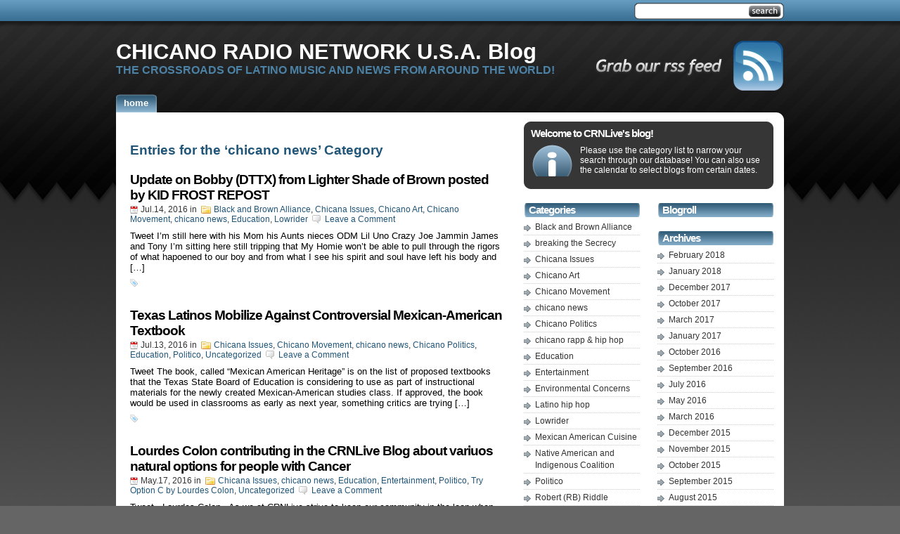

--- FILE ---
content_type: text/html; charset=UTF-8
request_url: https://crnlive.com/CRNBlog/index.php/category/chicano-news-2/page/2/
body_size: 7346
content:
<!DOCTYPE html PUBLIC "-//W3C//DTD XHTML 1.0 Transitional//EN" "http://www.w3.org/TR/xhtml1/DTD/xhtml1-transitional.dtd">
<html xmlns="http://www.w3.org/1999/xhtml">

<head>
<meta http-equiv="Content-Type" content="text/html; charset=UTF-8" />
<title>  chicano news - CHICANO RADIO NETWORK U.S.A. Blog</title>
<meta name="robots" content="index,follow" />
<meta name="generator" content="WordPress 5.4.4" />
<link rel="stylesheet" href="https://crnlive.com/CRNBlog/wp-content/themes/studiopress/style.css" type="text/css" media="screen" />
<link rel="alternate" type="application/rss+xml" title="CHICANO RADIO NETWORK U.S.A. Blog RSS Feed" href="https://crnlive.com/CRNBlog/index.php/feed/" />
<link rel="pingback" href="https://crnlive.com/CRNBlog/xmlrpc.php" />
<link rel='dns-prefetch' href='//s.w.org' />
<link rel="alternate" type="application/rss+xml" title="CHICANO RADIO NETWORK U.S.A. Blog &raquo; chicano news Category Feed" href="https://crnlive.com/CRNBlog/index.php/category/chicano-news-2/feed/" />
		<script type="05cc8ff1737bd6c4a42e5ffa-text/javascript">
			window._wpemojiSettings = {"baseUrl":"https:\/\/s.w.org\/images\/core\/emoji\/12.0.0-1\/72x72\/","ext":".png","svgUrl":"https:\/\/s.w.org\/images\/core\/emoji\/12.0.0-1\/svg\/","svgExt":".svg","source":{"concatemoji":"https:\/\/crnlive.com\/CRNBlog\/wp-includes\/js\/wp-emoji-release.min.js?ver=5.4.4"}};
			/*! This file is auto-generated */
			!function(e,a,t){var r,n,o,i,p=a.createElement("canvas"),s=p.getContext&&p.getContext("2d");function c(e,t){var a=String.fromCharCode;s.clearRect(0,0,p.width,p.height),s.fillText(a.apply(this,e),0,0);var r=p.toDataURL();return s.clearRect(0,0,p.width,p.height),s.fillText(a.apply(this,t),0,0),r===p.toDataURL()}function l(e){if(!s||!s.fillText)return!1;switch(s.textBaseline="top",s.font="600 32px Arial",e){case"flag":return!c([127987,65039,8205,9895,65039],[127987,65039,8203,9895,65039])&&(!c([55356,56826,55356,56819],[55356,56826,8203,55356,56819])&&!c([55356,57332,56128,56423,56128,56418,56128,56421,56128,56430,56128,56423,56128,56447],[55356,57332,8203,56128,56423,8203,56128,56418,8203,56128,56421,8203,56128,56430,8203,56128,56423,8203,56128,56447]));case"emoji":return!c([55357,56424,55356,57342,8205,55358,56605,8205,55357,56424,55356,57340],[55357,56424,55356,57342,8203,55358,56605,8203,55357,56424,55356,57340])}return!1}function d(e){var t=a.createElement("script");t.src=e,t.defer=t.type="text/javascript",a.getElementsByTagName("head")[0].appendChild(t)}for(i=Array("flag","emoji"),t.supports={everything:!0,everythingExceptFlag:!0},o=0;o<i.length;o++)t.supports[i[o]]=l(i[o]),t.supports.everything=t.supports.everything&&t.supports[i[o]],"flag"!==i[o]&&(t.supports.everythingExceptFlag=t.supports.everythingExceptFlag&&t.supports[i[o]]);t.supports.everythingExceptFlag=t.supports.everythingExceptFlag&&!t.supports.flag,t.DOMReady=!1,t.readyCallback=function(){t.DOMReady=!0},t.supports.everything||(n=function(){t.readyCallback()},a.addEventListener?(a.addEventListener("DOMContentLoaded",n,!1),e.addEventListener("load",n,!1)):(e.attachEvent("onload",n),a.attachEvent("onreadystatechange",function(){"complete"===a.readyState&&t.readyCallback()})),(r=t.source||{}).concatemoji?d(r.concatemoji):r.wpemoji&&r.twemoji&&(d(r.twemoji),d(r.wpemoji)))}(window,document,window._wpemojiSettings);
		</script>
		<style type="text/css">
img.wp-smiley,
img.emoji {
	display: inline !important;
	border: none !important;
	box-shadow: none !important;
	height: 1em !important;
	width: 1em !important;
	margin: 0 .07em !important;
	vertical-align: -0.1em !important;
	background: none !important;
	padding: 0 !important;
}
</style>
	<link rel='stylesheet' id='wp-block-library-css'  href='https://crnlive.com/CRNBlog/wp-includes/css/dist/block-library/style.min.css?ver=5.4.4' type='text/css' media='all' />
<link rel='https://api.w.org/' href='https://crnlive.com/CRNBlog/index.php/wp-json/' />
<link rel="EditURI" type="application/rsd+xml" title="RSD" href="https://crnlive.com/CRNBlog/xmlrpc.php?rsd" />
<link rel="wlwmanifest" type="application/wlwmanifest+xml" href="https://crnlive.com/CRNBlog/wp-includes/wlwmanifest.xml" /> 
<meta name="generator" content="WordPress 5.4.4" />

</head>

<body>
<div id="wrapper">

<div id="header">
<div class="topright">
<form method="get" id="searchform" action="https://crnlive.com/CRNBlog/">
<div>
<input type="text" value="" name="s" id="searchbox" />
<input type="submit" id="searchbutton" value="" />
</div>
</form></div> 
</div> <!-- Closes Header -->

<div class="cleared"></div>
<div id="underheader">
<div id="toprss"><a href="feed:https://crnlive.com/CRNBlog/index.php/feed/">
<img src="https://crnlive.com/CRNBlog/wp-content/themes/studiopress/images/grabrss.gif" alt="grab our rss feed"></img></a>
</div>


<h1 class="sitename"><a href="https://crnlive.com/CRNBlog">CHICANO RADIO NETWORK U.S.A. Blog</a></h1>
<h2 class="sitedesc">THE CROSSROADS OF LATINO MUSIC AND NEWS FROM AROUND THE WORLD!</h2>

</div><!-- Closes underHeader -->



<div id="nav">
<ul>
<li><a href='https://crnlive.com/CRNBlog' title='Home'><span>Home</span></a></li></ul>

<div class="cleared"></div>
</div> <!-- Closes Nav -->



<div class="topcurvewhite"></div>
<div id="main">
<div id="contentwrapper"><div id="content">

<div class="adsense_top"><!-- Insert your adsense code for a 468x60 banner right under here -->


</div>



<h2 class="pageTitle">Entries for the &#8216;chicano news&#8217; Category</h2>


<div class="post">
<h2 class="postTitle"><a href="https://crnlive.com/CRNBlog/index.php/2016/07/update-on-bobby-dttx-from-lighter-shade-of-brown-posted-by-kid-frost-who-is-there-in-hospital-with-him-%e2%80%aa%e2%80%8erepost%e2%80%ac/">Update on Bobby (DTTX) from Lighter Shade of Brown posted by KID FROST REPOST‬</a></h2>
<div class="postMeta">
<span class="date">Jul.14, 2016</span> in
<span class="filed"><a href="https://crnlive.com/CRNBlog/index.php/category/black-and-brown-alliance/" rel="category tag">Black and Brown Alliance</a>, <a href="https://crnlive.com/CRNBlog/index.php/category/chicana-issues/" rel="category tag">Chicana Issues</a>, <a href="https://crnlive.com/CRNBlog/index.php/category/chicano-art-2/" rel="category tag">Chicano Art</a>, <a href="https://crnlive.com/CRNBlog/index.php/category/chicano-movement-2/" rel="category tag">Chicano Movement</a>, <a href="https://crnlive.com/CRNBlog/index.php/category/chicano-news-2/" rel="category tag">chicano news</a>, <a href="https://crnlive.com/CRNBlog/index.php/category/education-2/" rel="category tag">Education</a>, <a href="https://crnlive.com/CRNBlog/index.php/category/lowrider/" rel="category tag">Lowrider</a></span>
<span class="commentcount"><a href="https://crnlive.com/CRNBlog/index.php/2016/07/update-on-bobby-dttx-from-lighter-shade-of-brown-posted-by-kid-frost-who-is-there-in-hospital-with-him-%e2%80%aa%e2%80%8erepost%e2%80%ac/#respond">Leave a Comment</a></span>
</div>
<div class="postContent"><p>Tweet I&#8217;m still here with his Mom his Aunts nieces ODM Lil Uno Crazy Joe Jammin James and Tony I&#8217;m sitting here still tripping that My Homie won&#8217;t be able to pull through the rigors of what hapoened to our boy and from what I see his spirit and soul have left his body and [&hellip;]</p>
</div>
<div class="postMeta"><span class="tags"></span></div>
</div> <!-- Closes Post -->


<div class="post">
<h2 class="postTitle"><a href="https://crnlive.com/CRNBlog/index.php/2016/07/texas-latinos-mobilize-against-controversial-mexican-american-textbook/">Texas Latinos Mobilize Against Controversial Mexican-American Textbook</a></h2>
<div class="postMeta">
<span class="date">Jul.13, 2016</span> in
<span class="filed"><a href="https://crnlive.com/CRNBlog/index.php/category/chicana-issues/" rel="category tag">Chicana Issues</a>, <a href="https://crnlive.com/CRNBlog/index.php/category/chicano-movement-2/" rel="category tag">Chicano Movement</a>, <a href="https://crnlive.com/CRNBlog/index.php/category/chicano-news-2/" rel="category tag">chicano news</a>, <a href="https://crnlive.com/CRNBlog/index.php/category/chicano-politics/" rel="category tag">Chicano Politics</a>, <a href="https://crnlive.com/CRNBlog/index.php/category/education-2/" rel="category tag">Education</a>, <a href="https://crnlive.com/CRNBlog/index.php/category/politico/" rel="category tag">Politico</a>, <a href="https://crnlive.com/CRNBlog/index.php/category/uncategorized/" rel="category tag">Uncategorized</a></span>
<span class="commentcount"><a href="https://crnlive.com/CRNBlog/index.php/2016/07/texas-latinos-mobilize-against-controversial-mexican-american-textbook/#respond">Leave a Comment</a></span>
</div>
<div class="postContent"><p>Tweet The book, called &#8220;Mexican American Heritage&#8221; is on the list of proposed textbooks that the Texas State Board of Education is considering to use as part of instructional materials for the newly created Mexican-American studies class. If approved, the book would be used in classrooms as early as next year, something critics are trying [&hellip;]</p>
</div>
<div class="postMeta"><span class="tags"></span></div>
</div> <!-- Closes Post -->


<div class="post">
<h2 class="postTitle"><a href="https://crnlive.com/CRNBlog/index.php/2016/05/lourdes-colon-contributing-in-the-crnlive-blog-about-variuos-natural-options-for-people-with-cancer/">Lourdes Colon contributing in the CRNLive Blog about variuos natural options for people with Cancer</a></h2>
<div class="postMeta">
<span class="date">May.17, 2016</span> in
<span class="filed"><a href="https://crnlive.com/CRNBlog/index.php/category/chicana-issues/" rel="category tag">Chicana Issues</a>, <a href="https://crnlive.com/CRNBlog/index.php/category/chicano-news-2/" rel="category tag">chicano news</a>, <a href="https://crnlive.com/CRNBlog/index.php/category/education-2/" rel="category tag">Education</a>, <a href="https://crnlive.com/CRNBlog/index.php/category/entertain/" rel="category tag">Entertainment</a>, <a href="https://crnlive.com/CRNBlog/index.php/category/politico/" rel="category tag">Politico</a>, <a href="https://crnlive.com/CRNBlog/index.php/category/try-option-c-by-lourdes-colon/" rel="category tag">Try Option C by Lourdes Colon</a>, <a href="https://crnlive.com/CRNBlog/index.php/category/uncategorized/" rel="category tag">Uncategorized</a></span>
<span class="commentcount"><a href="https://crnlive.com/CRNBlog/index.php/2016/05/lourdes-colon-contributing-in-the-crnlive-blog-about-variuos-natural-options-for-people-with-cancer/#respond">Leave a Comment</a></span>
</div>
<div class="postContent"><p>Tweet &nbsp; Lourdes Colon &nbsp; As we at CRNLive strive to keep our community in the loop when new options are available in different illnesses including cancer we have invited Lourdes Colon from the Documentary Create Option C, my journey with cancer. Keeping up with her postings will not only allow you to search for [&hellip;]</p>
</div>
<div class="postMeta"><span class="tags"></span></div>
</div> <!-- Closes Post -->


<div class="post">
<h2 class="postTitle"><a href="https://crnlive.com/CRNBlog/index.php/2016/03/the-worst-states-for-hispanics/">The Worst States for Hispanics</a></h2>
<div class="postMeta">
<span class="date">Mar.26, 2016</span> in
<span class="filed"><a href="https://crnlive.com/CRNBlog/index.php/category/black-and-brown-alliance/" rel="category tag">Black and Brown Alliance</a>, <a href="https://crnlive.com/CRNBlog/index.php/category/chicana-issues/" rel="category tag">Chicana Issues</a>, <a href="https://crnlive.com/CRNBlog/index.php/category/chicano-art-2/" rel="category tag">Chicano Art</a>, <a href="https://crnlive.com/CRNBlog/index.php/category/chicano-movement-2/" rel="category tag">Chicano Movement</a>, <a href="https://crnlive.com/CRNBlog/index.php/category/chicano-news-2/" rel="category tag">chicano news</a>, <a href="https://crnlive.com/CRNBlog/index.php/category/chicano-politics/" rel="category tag">Chicano Politics</a>, <a href="https://crnlive.com/CRNBlog/index.php/category/education-2/" rel="category tag">Education</a>, <a href="https://crnlive.com/CRNBlog/index.php/category/entertain/" rel="category tag">Entertainment</a>, <a href="https://crnlive.com/CRNBlog/index.php/category/environmental-concerns/" rel="category tag">Environmental Concerns</a>, <a href="https://crnlive.com/CRNBlog/index.php/category/lowrider/" rel="category tag">Lowrider</a>, <a href="https://crnlive.com/CRNBlog/index.php/category/mexican-american-cuisine/" rel="category tag">Mexican American Cuisine</a>, <a href="https://crnlive.com/CRNBlog/index.php/category/native-american-and-indigenous-coalition/" rel="category tag">Native American and Indigenous Coalition</a>, <a href="https://crnlive.com/CRNBlog/index.php/category/politico/" rel="category tag">Politico</a>, <a href="https://crnlive.com/CRNBlog/index.php/category/uncategorized/" rel="category tag">Uncategorized</a></span>
<span class="commentcount"><a href="https://crnlive.com/CRNBlog/index.php/2016/03/the-worst-states-for-hispanics/#respond">Leave a Comment</a></span>
</div>
<div class="postContent"><p>Tweet The United States has been — and continues to be — one of the most popular destinations for immigrants from around the world. Immigrants from Latin American countries and other Spanish-speaking people in particular have become one of the nation’s fastest growing demographics. The United States may be a good place to live compared [&hellip;]</p>
</div>
<div class="postMeta"><span class="tags"></span></div>
</div> <!-- Closes Post -->


<div class="post">
<h2 class="postTitle"><a href="https://crnlive.com/CRNBlog/index.php/2016/03/wenona-benally-vote-for-sanders-tomorrow/">Wenona Benally! Vote for Sanders tomorrow!</a></h2>
<div class="postMeta">
<span class="date">Mar.21, 2016</span> in
<span class="filed"><a href="https://crnlive.com/CRNBlog/index.php/category/black-and-brown-alliance/" rel="category tag">Black and Brown Alliance</a>, <a href="https://crnlive.com/CRNBlog/index.php/category/chicano-art-2/" rel="category tag">Chicano Art</a>, <a href="https://crnlive.com/CRNBlog/index.php/category/chicano-movement-2/" rel="category tag">Chicano Movement</a>, <a href="https://crnlive.com/CRNBlog/index.php/category/chicano-news-2/" rel="category tag">chicano news</a>, <a href="https://crnlive.com/CRNBlog/index.php/category/chicano-politics/" rel="category tag">Chicano Politics</a>, <a href="https://crnlive.com/CRNBlog/index.php/category/environmental-concerns/" rel="category tag">Environmental Concerns</a>, <a href="https://crnlive.com/CRNBlog/index.php/category/mexican-american-cuisine/" rel="category tag">Mexican American Cuisine</a>, <a href="https://crnlive.com/CRNBlog/index.php/category/native-american-and-indigenous-coalition/" rel="category tag">Native American and Indigenous Coalition</a>, <a href="https://crnlive.com/CRNBlog/index.php/category/uncategorized/" rel="category tag">Uncategorized</a></span>
<span class="commentcount"><a href="https://crnlive.com/CRNBlog/index.php/2016/03/wenona-benally-vote-for-sanders-tomorrow/#respond">Leave a Comment</a></span>
</div>
<div class="postContent"><p>Tweet &nbsp; See Video: https://www.facebook.com/842939195743215/videos/988004131236720/ Check out the video that I shot for Bernie Sanders, featuring Wenona Benally! Vote tomorrow! Arizona Bernie Supporter Profiles This is Wenona B and this is why she supports Bernie Sanders for ‪#‎POTUS‬. ‪#‎AZNativesforBernie‬ ‪#‎ArizonaConBernie‬ ‪#‎NativesForBernie‬ ‪#‎FeelTheBern‬ ‪#‎TataBernieCares‬ ‪#‎BernieSanders2016‬</p>
</div>
<div class="postMeta"><span class="tags"></span></div>
</div> <!-- Closes Post -->


<div class="post">
<h2 class="postTitle"><a href="https://crnlive.com/CRNBlog/index.php/2016/03/bernie-sanders-names-tara-houska-native-american-advisor-to-the-campaign/">Bernie Sanders Names Tara Houska Native American Advisor to the Campaign</a></h2>
<div class="postMeta">
<span class="date">Mar.20, 2016</span> in
<span class="filed"><a href="https://crnlive.com/CRNBlog/index.php/category/black-and-brown-alliance/" rel="category tag">Black and Brown Alliance</a>, <a href="https://crnlive.com/CRNBlog/index.php/category/chicana-issues/" rel="category tag">Chicana Issues</a>, <a href="https://crnlive.com/CRNBlog/index.php/category/chicano-art-2/" rel="category tag">Chicano Art</a>, <a href="https://crnlive.com/CRNBlog/index.php/category/chicano-news-2/" rel="category tag">chicano news</a>, <a href="https://crnlive.com/CRNBlog/index.php/category/chicano-politics/" rel="category tag">Chicano Politics</a>, <a href="https://crnlive.com/CRNBlog/index.php/category/education-2/" rel="category tag">Education</a>, <a href="https://crnlive.com/CRNBlog/index.php/category/entertain/" rel="category tag">Entertainment</a>, <a href="https://crnlive.com/CRNBlog/index.php/category/environmental-concerns/" rel="category tag">Environmental Concerns</a>, <a href="https://crnlive.com/CRNBlog/index.php/category/mexican-american-cuisine/" rel="category tag">Mexican American Cuisine</a>, <a href="https://crnlive.com/CRNBlog/index.php/category/native-american-and-indigenous-coalition/" rel="category tag">Native American and Indigenous Coalition</a>, <a href="https://crnlive.com/CRNBlog/index.php/category/uncategorized/" rel="category tag">Uncategorized</a></span>
<span class="commentcount"><a href="https://crnlive.com/CRNBlog/index.php/2016/03/bernie-sanders-names-tara-houska-native-american-advisor-to-the-campaign/#respond">Leave a Comment</a></span>
</div>
<div class="postContent"><p>Tweet By second gen Tara Houska, Ojibwe, Tribal Attorney, Native American Rights Activist Bernie has named a new Native American advisor to the campaign. Tara Houska is a tribal rights attorney, as well as an environmental activist and a contributing columnist to Indian Country Today Media Network (ICTMN) In her new role, Houska, who is [&hellip;]</p>
</div>
<div class="postMeta"><span class="tags"></span></div>
</div> <!-- Closes Post -->


<div class="post">
<h2 class="postTitle"><a href="https://crnlive.com/CRNBlog/index.php/2016/03/a-dark-legacy-hillary-clintons-role-in-the-mexican-drug-war/">A Dark Legacy: Hillary Clinton’s Role in the Mexican Drug War</a></h2>
<div class="postMeta">
<span class="date">Mar.19, 2016</span> in
<span class="filed"><a href="https://crnlive.com/CRNBlog/index.php/category/black-and-brown-alliance/" rel="category tag">Black and Brown Alliance</a>, <a href="https://crnlive.com/CRNBlog/index.php/category/chicana-issues/" rel="category tag">Chicana Issues</a>, <a href="https://crnlive.com/CRNBlog/index.php/category/chicano-art-2/" rel="category tag">Chicano Art</a>, <a href="https://crnlive.com/CRNBlog/index.php/category/chicano-news-2/" rel="category tag">chicano news</a>, <a href="https://crnlive.com/CRNBlog/index.php/category/chicano-politics/" rel="category tag">Chicano Politics</a>, <a href="https://crnlive.com/CRNBlog/index.php/category/education-2/" rel="category tag">Education</a>, <a href="https://crnlive.com/CRNBlog/index.php/category/environmental-concerns/" rel="category tag">Environmental Concerns</a>, <a href="https://crnlive.com/CRNBlog/index.php/category/lowrider/" rel="category tag">Lowrider</a>, <a href="https://crnlive.com/CRNBlog/index.php/category/mexican-american-cuisine/" rel="category tag">Mexican American Cuisine</a>, <a href="https://crnlive.com/CRNBlog/index.php/category/native-american-and-indigenous-coalition/" rel="category tag">Native American and Indigenous Coalition</a>, <a href="https://crnlive.com/CRNBlog/index.php/category/politico/" rel="category tag">Politico</a>, <a href="https://crnlive.com/CRNBlog/index.php/category/uncategorized/" rel="category tag">Uncategorized</a></span>
<span class="commentcount"><a href="https://crnlive.com/CRNBlog/index.php/2016/03/a-dark-legacy-hillary-clintons-role-in-the-mexican-drug-war/#respond">Leave a Comment</a></span>
</div>
<div class="postContent"><p>Tweet Mexico, John M. Ackerman wrote recently for Foreign Policy, “is not a functional democracy.” Instead, it’s a “repressive and corrupt” oligarchy propped up by a “blank check” from Washington. Since 2008, that blank check has come to over $2.5 billion appropriated in security aid through the Mérida Initiative, a drug war security assistance program [&hellip;]</p>
</div>
<div class="postMeta"><span class="tags"></span></div>
</div> <!-- Closes Post -->


<div class="post">
<h2 class="postTitle"><a href="https://crnlive.com/CRNBlog/index.php/2016/03/guatemalan-feminist-rapper-tearing-down-walls/">Guatemalan Feminist Rapper Tearing Down Walls</a></h2>
<div class="postMeta">
<span class="date">Mar.16, 2016</span> in
<span class="filed"><a href="https://crnlive.com/CRNBlog/index.php/category/black-and-brown-alliance/" rel="category tag">Black and Brown Alliance</a>, <a href="https://crnlive.com/CRNBlog/index.php/category/chicana-issues/" rel="category tag">Chicana Issues</a>, <a href="https://crnlive.com/CRNBlog/index.php/category/chicano-art-2/" rel="category tag">Chicano Art</a>, <a href="https://crnlive.com/CRNBlog/index.php/category/chicano-movement-2/" rel="category tag">Chicano Movement</a>, <a href="https://crnlive.com/CRNBlog/index.php/category/chicano-news-2/" rel="category tag">chicano news</a>, <a href="https://crnlive.com/CRNBlog/index.php/category/chicano-politics/" rel="category tag">Chicano Politics</a>, <a href="https://crnlive.com/CRNBlog/index.php/category/education-2/" rel="category tag">Education</a>, <a href="https://crnlive.com/CRNBlog/index.php/category/entertain/" rel="category tag">Entertainment</a>, <a href="https://crnlive.com/CRNBlog/index.php/category/environmental-concerns/" rel="category tag">Environmental Concerns</a>, <a href="https://crnlive.com/CRNBlog/index.php/category/lowrider/" rel="category tag">Lowrider</a>, <a href="https://crnlive.com/CRNBlog/index.php/category/mexican-american-cuisine/" rel="category tag">Mexican American Cuisine</a>, <a href="https://crnlive.com/CRNBlog/index.php/category/native-american-and-indigenous-coalition/" rel="category tag">Native American and Indigenous Coalition</a>, <a href="https://crnlive.com/CRNBlog/index.php/category/politico/" rel="category tag">Politico</a>, <a href="https://crnlive.com/CRNBlog/index.php/category/uncategorized/" rel="category tag">Uncategorized</a></span>
<span class="commentcount"><a href="https://crnlive.com/CRNBlog/index.php/2016/03/guatemalan-feminist-rapper-tearing-down-walls/#respond">Leave a Comment</a></span>
</div>
<div class="postContent"><p>Tweet By: Heather Gies TeleSUR spoke with Guatemalan hip hop artist, Rebeca Lane, about her music as a tool in the struggle for women’s empowerment. Rebeca Lane is a feminist rapper, poet, artist and activist based in Guatemala City whose art and resistance as a woman and an anarchist has been shaped by her country’s [&hellip;]</p>
</div>
<div class="postMeta"><span class="tags"></span></div>
</div> <!-- Closes Post -->


<div class="post">
<h2 class="postTitle"><a href="https://crnlive.com/CRNBlog/index.php/2015/11/creed-movie-resurrection-of-apollo-from-rocky-films-and-tecate-get-two-thumbs-up/">Creed Movie, Resurrection of Apollo From Rocky Films and Tecate Get Two Thumbs Up</a></h2>
<div class="postMeta">
<span class="date">Nov.30, 2015</span> in
<span class="filed"><a href="https://crnlive.com/CRNBlog/index.php/category/chicano-movement-2/" rel="category tag">Chicano Movement</a>, <a href="https://crnlive.com/CRNBlog/index.php/category/chicano-news-2/" rel="category tag">chicano news</a>, <a href="https://crnlive.com/CRNBlog/index.php/category/entertain/" rel="category tag">Entertainment</a></span>
<span class="commentcount"><a href="https://crnlive.com/CRNBlog/index.php/2015/11/creed-movie-resurrection-of-apollo-from-rocky-films-and-tecate-get-two-thumbs-up/#respond">Leave a Comment</a></span>
</div>
<div class="postContent"><p>Tweet &nbsp; &nbsp; I wasn&#8217;t sure how the Rocky Movies were going to tie into the new Creed Movie &#8230; and I went into the movie expecting to be a bit picky.  I&#8217;m a big fan of the Rocky movies.  In fact, I believe Sylvester Stallone brilliantly wrote that script from a place of humility [&hellip;]</p>
</div>
<div class="postMeta"><span class="tags"></span></div>
</div> <!-- Closes Post -->


<div class="post">
<h2 class="postTitle"><a href="https://crnlive.com/CRNBlog/index.php/2015/11/s7n-guitarist-future-guest-on-que-onda-radio-discussing-greatest-latino-rock-festival-in-u-s/">S7N Guitarist Future Guest On Que Onda Radio Discussing Greatest Latino Rock Festival in U.S.</a></h2>
<div class="postMeta">
<span class="date">Nov.30, 2015</span> in
<span class="filed"><a href="https://crnlive.com/CRNBlog/index.php/category/chicano-art-2/" rel="category tag">Chicano Art</a>, <a href="https://crnlive.com/CRNBlog/index.php/category/chicano-movement-2/" rel="category tag">Chicano Movement</a>, <a href="https://crnlive.com/CRNBlog/index.php/category/chicano-news-2/" rel="category tag">chicano news</a>, <a href="https://crnlive.com/CRNBlog/index.php/category/chicano-politics/" rel="category tag">Chicano Politics</a>, <a href="https://crnlive.com/CRNBlog/index.php/category/entertain/" rel="category tag">Entertainment</a></span>
<span class="commentcount"><a href="https://crnlive.com/CRNBlog/index.php/2015/11/s7n-guitarist-future-guest-on-que-onda-radio-discussing-greatest-latino-rock-festival-in-u-s/#respond">Leave a Comment</a></span>
</div>
<div class="postContent"><p>Tweet &nbsp; Mao Kanto, guitarist with S7N will be a future guest on the Que Onda Radio Show Program that will air on the Chicano Radio Network USA!  We are excited to learn more about their music, and the ultimate Rock En Espaniol Fiesta.  It will be the largest one in the USA and it [&hellip;]</p>
</div>
<div class="postMeta"><span class="tags"></span></div>
</div> <!-- Closes Post -->



<div id="nextprevious">
 <div class="left"><a href="https://crnlive.com/CRNBlog/index.php/category/chicano-news-2/" >&laquo; Previous Page</a> &#8212; <a href="https://crnlive.com/CRNBlog/index.php/category/chicano-news-2/page/3/" >&laquo; previous entries</a>&nbsp;&nbsp;</div>
 <div class="right"><a href="https://crnlive.com/CRNBlog/index.php/category/chicano-news-2/" >next entries &raquo;</a> &#8212; <a href="https://crnlive.com/CRNBlog/index.php/category/chicano-news-2/page/3/" >Next Page &raquo;</a></div>
</div>
<div class="cleared"></div>


</div></div> <!-- Closes Content -->

<div id="allsidebars">

<div class="sidebarswrapper"><div class="sidebars">

<div id='welcome'><h2>Welcome to CRNLive's blog!</h2><p>Please use the category list to narrow your search through our database!  You can also use the calendar to select blogs from certain dates.</p></div>
<div class="sidebarsbottom"></div>
</div> <!-- Closes Sidebars -->
</div> <!-- Closes SidebarsWrapper -->



<div class="sidebarsB">

<div class="adsense_sidebar"><!-- Insert your adsense code for a 336x280 rectangle right under here -->
</div>


<div class="sidebar1">
<ul>

<li>
<h2>Categories</h2>
<ul>
  	<li class="cat-item cat-item-2357"><a href="https://crnlive.com/CRNBlog/index.php/category/black-and-brown-alliance/">Black and Brown Alliance</a>
</li>
	<li class="cat-item cat-item-2967"><a href="https://crnlive.com/CRNBlog/index.php/category/breaking-the-secrecy/">breaking the Secrecy</a>
</li>
	<li class="cat-item cat-item-2228"><a href="https://crnlive.com/CRNBlog/index.php/category/chicana-issues/">Chicana Issues</a>
</li>
	<li class="cat-item cat-item-2255"><a href="https://crnlive.com/CRNBlog/index.php/category/chicano-art-2/">Chicano Art</a>
</li>
	<li class="cat-item cat-item-2260"><a href="https://crnlive.com/CRNBlog/index.php/category/chicano-movement-2/">Chicano Movement</a>
</li>
	<li class="cat-item cat-item-2296 current-cat"><a aria-current="page" href="https://crnlive.com/CRNBlog/index.php/category/chicano-news-2/">chicano news</a>
</li>
	<li class="cat-item cat-item-2589"><a href="https://crnlive.com/CRNBlog/index.php/category/chicano-politics/">Chicano Politics</a>
</li>
	<li class="cat-item cat-item-2956"><a href="https://crnlive.com/CRNBlog/index.php/category/chicano-rapp-hip-hop/">chicano rapp &amp; hip hop</a>
</li>
	<li class="cat-item cat-item-1791"><a href="https://crnlive.com/CRNBlog/index.php/category/education-2/">Education</a>
</li>
	<li class="cat-item cat-item-5"><a href="https://crnlive.com/CRNBlog/index.php/category/entertain/" title="Entertainment news">Entertainment</a>
</li>
	<li class="cat-item cat-item-2259"><a href="https://crnlive.com/CRNBlog/index.php/category/environmental-concerns/">Environmental Concerns</a>
</li>
	<li class="cat-item cat-item-2955"><a href="https://crnlive.com/CRNBlog/index.php/category/latino-hip-hop/">Latino hip hop</a>
</li>
	<li class="cat-item cat-item-2089"><a href="https://crnlive.com/CRNBlog/index.php/category/lowrider/">Lowrider</a>
</li>
	<li class="cat-item cat-item-2680"><a href="https://crnlive.com/CRNBlog/index.php/category/mexican-american-cuisine/">Mexican American Cuisine</a>
</li>
	<li class="cat-item cat-item-2363"><a href="https://crnlive.com/CRNBlog/index.php/category/native-american-and-indigenous-coalition/">Native American and Indigenous Coalition</a>
</li>
	<li class="cat-item cat-item-4"><a href="https://crnlive.com/CRNBlog/index.php/category/politico/" title="Politic op-eds">Politico</a>
</li>
	<li class="cat-item cat-item-4546"><a href="https://crnlive.com/CRNBlog/index.php/category/robert-rb-riddle/">Robert (RB) Riddle</a>
</li>
	<li class="cat-item cat-item-2960"><a href="https://crnlive.com/CRNBlog/index.php/category/studio-b/">Studio B</a>
</li>
	<li class="cat-item cat-item-4547"><a href="https://crnlive.com/CRNBlog/index.php/category/thuglifearmy/">ThugLifeArmy</a>
</li>
	<li class="cat-item cat-item-2964"><a href="https://crnlive.com/CRNBlog/index.php/category/try-option-c-by-lourdes-colon/" title="We at CRNLive are delighted to have a section where Lourdes can post many natural remedy’s for a number of sicknesses. Join her on her CRNLive Blog…">Try Option C by Lourdes Colon</a>
</li>
	<li class="cat-item cat-item-1"><a href="https://crnlive.com/CRNBlog/index.php/category/uncategorized/">Uncategorized</a>
</li>
	<li class="cat-item cat-item-4549"><a href="https://crnlive.com/CRNBlog/index.php/category/vh1/">VH1</a>
</li>
</ul>
</li>

<li id="calendar-2" class="sidebaritem"><div id="calendar_wrap" class="calendar_wrap"><table id="wp-calendar" class="wp-calendar-table">
	<caption>January 2026</caption>
	<thead>
	<tr>
		<th scope="col" title="Monday">M</th>
		<th scope="col" title="Tuesday">T</th>
		<th scope="col" title="Wednesday">W</th>
		<th scope="col" title="Thursday">T</th>
		<th scope="col" title="Friday">F</th>
		<th scope="col" title="Saturday">S</th>
		<th scope="col" title="Sunday">S</th>
	</tr>
	</thead>
	<tbody>
	<tr>
		<td colspan="3" class="pad">&nbsp;</td><td>1</td><td>2</td><td>3</td><td>4</td>
	</tr>
	<tr>
		<td>5</td><td>6</td><td>7</td><td>8</td><td>9</td><td>10</td><td>11</td>
	</tr>
	<tr>
		<td>12</td><td>13</td><td>14</td><td>15</td><td>16</td><td>17</td><td>18</td>
	</tr>
	<tr>
		<td>19</td><td>20</td><td>21</td><td>22</td><td>23</td><td>24</td><td>25</td>
	</tr>
	<tr>
		<td>26</td><td>27</td><td>28</td><td id="today">29</td><td>30</td><td>31</td>
		<td class="pad" colspan="1">&nbsp;</td>
	</tr>
	</tbody>
	</table><nav aria-label="Previous and next months" class="wp-calendar-nav">
		<span class="wp-calendar-nav-prev"><a href="https://crnlive.com/CRNBlog/index.php/2018/02/">&laquo; Feb</a></span>
		<span class="pad">&nbsp;</span>
		<span class="wp-calendar-nav-next">&nbsp;</span>
	</nav></div></li><li id="meta-2" class="sidebaritem"><h2 class="widgettitle">Chicano Radio Network U.S.A.® &#8211; CRNLive.com</h2>			<ul>
						<li><a href="https://crnlive.com/CRNBlog/wp-login.php">Log in</a></li>
			<li><a href="https://crnlive.com/CRNBlog/index.php/feed/">Entries feed</a></li>
			<li><a href="https://crnlive.com/CRNBlog/index.php/comments/feed/">Comments feed</a></li>
			<li><a href="https://wordpress.org/">WordPress.org</a></li>			</ul>
			</li>
<li>
<!-- Insert your adsense code for a 160x600 banner right under here -->
</li>

</ul>

</div> <!-- Closes Sidebar1 -->

<div class="sidebar2">

<ul>

<li>
<h2>Blogroll</h2>
<ul>
  </ul>
</li>

<li>
<h2>Archives</h2>
<ul>
  	<li><a href='https://crnlive.com/CRNBlog/index.php/2018/02/'>February 2018</a></li>
	<li><a href='https://crnlive.com/CRNBlog/index.php/2018/01/'>January 2018</a></li>
	<li><a href='https://crnlive.com/CRNBlog/index.php/2017/12/'>December 2017</a></li>
	<li><a href='https://crnlive.com/CRNBlog/index.php/2017/10/'>October 2017</a></li>
	<li><a href='https://crnlive.com/CRNBlog/index.php/2017/03/'>March 2017</a></li>
	<li><a href='https://crnlive.com/CRNBlog/index.php/2017/01/'>January 2017</a></li>
	<li><a href='https://crnlive.com/CRNBlog/index.php/2016/10/'>October 2016</a></li>
	<li><a href='https://crnlive.com/CRNBlog/index.php/2016/09/'>September 2016</a></li>
	<li><a href='https://crnlive.com/CRNBlog/index.php/2016/07/'>July 2016</a></li>
	<li><a href='https://crnlive.com/CRNBlog/index.php/2016/05/'>May 2016</a></li>
	<li><a href='https://crnlive.com/CRNBlog/index.php/2016/03/'>March 2016</a></li>
	<li><a href='https://crnlive.com/CRNBlog/index.php/2015/12/'>December 2015</a></li>
	<li><a href='https://crnlive.com/CRNBlog/index.php/2015/11/'>November 2015</a></li>
	<li><a href='https://crnlive.com/CRNBlog/index.php/2015/10/'>October 2015</a></li>
	<li><a href='https://crnlive.com/CRNBlog/index.php/2015/09/'>September 2015</a></li>
	<li><a href='https://crnlive.com/CRNBlog/index.php/2015/08/'>August 2015</a></li>
	<li><a href='https://crnlive.com/CRNBlog/index.php/2015/07/'>July 2015</a></li>
	<li><a href='https://crnlive.com/CRNBlog/index.php/2015/06/'>June 2015</a></li>
	<li><a href='https://crnlive.com/CRNBlog/index.php/2015/04/'>April 2015</a></li>
	<li><a href='https://crnlive.com/CRNBlog/index.php/2015/03/'>March 2015</a></li>
	<li><a href='https://crnlive.com/CRNBlog/index.php/2015/02/'>February 2015</a></li>
	<li><a href='https://crnlive.com/CRNBlog/index.php/2015/01/'>January 2015</a></li>
	<li><a href='https://crnlive.com/CRNBlog/index.php/2014/12/'>December 2014</a></li>
	<li><a href='https://crnlive.com/CRNBlog/index.php/2014/11/'>November 2014</a></li>
	<li><a href='https://crnlive.com/CRNBlog/index.php/2014/10/'>October 2014</a></li>
	<li><a href='https://crnlive.com/CRNBlog/index.php/2014/09/'>September 2014</a></li>
	<li><a href='https://crnlive.com/CRNBlog/index.php/2014/08/'>August 2014</a></li>
	<li><a href='https://crnlive.com/CRNBlog/index.php/2014/04/'>April 2014</a></li>
	<li><a href='https://crnlive.com/CRNBlog/index.php/2014/02/'>February 2014</a></li>
	<li><a href='https://crnlive.com/CRNBlog/index.php/2014/01/'>January 2014</a></li>
	<li><a href='https://crnlive.com/CRNBlog/index.php/2013/10/'>October 2013</a></li>
	<li><a href='https://crnlive.com/CRNBlog/index.php/2013/09/'>September 2013</a></li>
	<li><a href='https://crnlive.com/CRNBlog/index.php/2013/08/'>August 2013</a></li>
	<li><a href='https://crnlive.com/CRNBlog/index.php/2013/04/'>April 2013</a></li>
	<li><a href='https://crnlive.com/CRNBlog/index.php/2013/03/'>March 2013</a></li>
	<li><a href='https://crnlive.com/CRNBlog/index.php/2013/02/'>February 2013</a></li>
	<li><a href='https://crnlive.com/CRNBlog/index.php/2013/01/'>January 2013</a></li>
	<li><a href='https://crnlive.com/CRNBlog/index.php/2012/12/'>December 2012</a></li>
	<li><a href='https://crnlive.com/CRNBlog/index.php/2012/11/'>November 2012</a></li>
	<li><a href='https://crnlive.com/CRNBlog/index.php/2012/05/'>May 2012</a></li>
	<li><a href='https://crnlive.com/CRNBlog/index.php/2012/04/'>April 2012</a></li>
	<li><a href='https://crnlive.com/CRNBlog/index.php/2012/03/'>March 2012</a></li>
	<li><a href='https://crnlive.com/CRNBlog/index.php/2012/02/'>February 2012</a></li>
	<li><a href='https://crnlive.com/CRNBlog/index.php/2012/01/'>January 2012</a></li>
	<li><a href='https://crnlive.com/CRNBlog/index.php/2011/09/'>September 2011</a></li>
	<li><a href='https://crnlive.com/CRNBlog/index.php/2011/08/'>August 2011</a></li>
	<li><a href='https://crnlive.com/CRNBlog/index.php/2010/05/'>May 2010</a></li>
	<li><a href='https://crnlive.com/CRNBlog/index.php/2010/03/'>March 2010</a></li>
	<li><a href='https://crnlive.com/CRNBlog/index.php/2010/02/'>February 2010</a></li>
	<li><a href='https://crnlive.com/CRNBlog/index.php/2008/09/'>September 2008</a></li>
</ul>
</li>

<li>
<h2>Tag Cloud</h2>
</li>

</ul>

</div> <!-- Closes Sidebar2 -->
<div class="cleared"></div>
</div> <!-- Closes SidebarsB -->


</div> <!-- Closes allsidebars -->
<div class="cleared"></div>

</div> <!-- Closes Main -->
<div class="bottomcurvewhite"></div>



<div class="topcurve"></div>

<div id="footer">

<div id="credits">
<p>&copy; 2026 CHICANO RADIO NETWORK U.S.A. Blog - <a href="http://www.dailyblogtips.com/wordpress-themes/">StudioPress Theme</p>
<p><a href="feed:https://crnlive.com/CRNBlog/index.php/feed/">Full RSS</a> - <a href="feed:https://crnlive.com/CRNBlog/index.php/comments/feed/">Comments RSS</a></p>
</div>

<div class="cleared"></div>

</div> <!-- Closes Footer -->

<div class="bottomcurve"></div>

<script type="05cc8ff1737bd6c4a42e5ffa-text/javascript">!function(d,s,id){var js,fjs=d.getElementsByTagName(s)[0];if(!d.getElementById(id)){js=d.createElement(s);js.id=id;js.src="//platform.twitter.com/widgets.js";fjs.parentNode.insertBefore(js,fjs);}}(document,"script","twitter-wjs");</script><script type="05cc8ff1737bd6c4a42e5ffa-text/javascript" src='https://crnlive.com/CRNBlog/wp-includes/js/wp-embed.min.js?ver=5.4.4'></script>

</div> <!-- Closes Wrapper -->


<script src="/cdn-cgi/scripts/7d0fa10a/cloudflare-static/rocket-loader.min.js" data-cf-settings="05cc8ff1737bd6c4a42e5ffa-|49" defer></script><script defer src="https://static.cloudflareinsights.com/beacon.min.js/vcd15cbe7772f49c399c6a5babf22c1241717689176015" integrity="sha512-ZpsOmlRQV6y907TI0dKBHq9Md29nnaEIPlkf84rnaERnq6zvWvPUqr2ft8M1aS28oN72PdrCzSjY4U6VaAw1EQ==" data-cf-beacon='{"version":"2024.11.0","token":"3916539b84bc46ffb141aee2d8469435","r":1,"server_timing":{"name":{"cfCacheStatus":true,"cfEdge":true,"cfExtPri":true,"cfL4":true,"cfOrigin":true,"cfSpeedBrain":true},"location_startswith":null}}' crossorigin="anonymous"></script>
</body>
</html>
